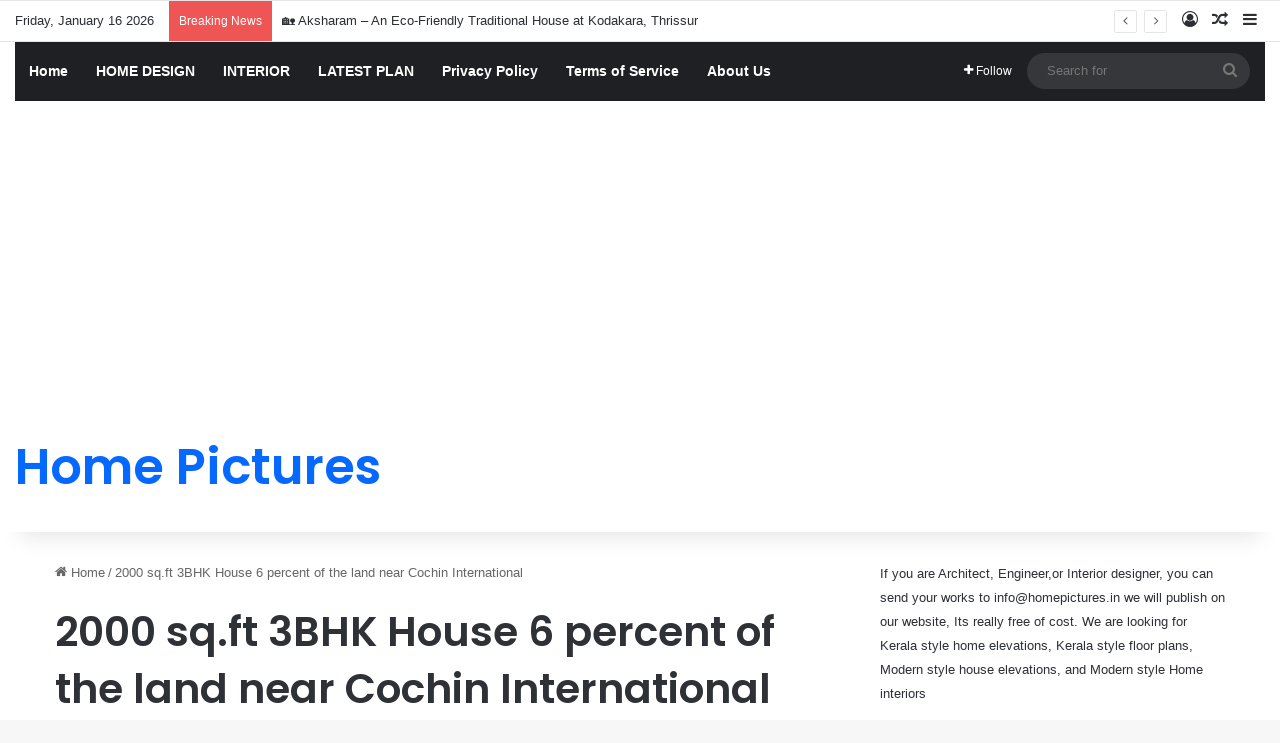

--- FILE ---
content_type: text/html; charset=utf-8
request_url: https://accounts.google.com/o/oauth2/postmessageRelay?parent=https%3A%2F%2Fwww.homepictures.in&jsh=m%3B%2F_%2Fscs%2Fabc-static%2F_%2Fjs%2Fk%3Dgapi.lb.en.OE6tiwO4KJo.O%2Fd%3D1%2Frs%3DAHpOoo_Itz6IAL6GO-n8kgAepm47TBsg1Q%2Fm%3D__features__
body_size: 163
content:
<!DOCTYPE html><html><head><title></title><meta http-equiv="content-type" content="text/html; charset=utf-8"><meta http-equiv="X-UA-Compatible" content="IE=edge"><meta name="viewport" content="width=device-width, initial-scale=1, minimum-scale=1, maximum-scale=1, user-scalable=0"><script src='https://ssl.gstatic.com/accounts/o/2580342461-postmessagerelay.js' nonce="MBCIAoLaQ4CO743zt-8FBg"></script></head><body><script type="text/javascript" src="https://apis.google.com/js/rpc:shindig_random.js?onload=init" nonce="MBCIAoLaQ4CO743zt-8FBg"></script></body></html>

--- FILE ---
content_type: text/html; charset=utf-8
request_url: https://www.google.com/recaptcha/api2/aframe
body_size: 269
content:
<!DOCTYPE HTML><html><head><meta http-equiv="content-type" content="text/html; charset=UTF-8"></head><body><script nonce="KGDGAExG23r4jDa0Z3TOMQ">/** Anti-fraud and anti-abuse applications only. See google.com/recaptcha */ try{var clients={'sodar':'https://pagead2.googlesyndication.com/pagead/sodar?'};window.addEventListener("message",function(a){try{if(a.source===window.parent){var b=JSON.parse(a.data);var c=clients[b['id']];if(c){var d=document.createElement('img');d.src=c+b['params']+'&rc='+(localStorage.getItem("rc::a")?sessionStorage.getItem("rc::b"):"");window.document.body.appendChild(d);sessionStorage.setItem("rc::e",parseInt(sessionStorage.getItem("rc::e")||0)+1);localStorage.setItem("rc::h",'1768540986643');}}}catch(b){}});window.parent.postMessage("_grecaptcha_ready", "*");}catch(b){}</script></body></html>

--- FILE ---
content_type: application/javascript; charset=utf-8
request_url: https://fundingchoicesmessages.google.com/f/AGSKWxV4ix7lkSw85EeyYb22b4pnDAVLB-lVB4SS_dMu5kNYWon6J_4OdWY_LK7pwJzD33DKfvgHKh16arFaxS4xECwl733LjYcFvkdmAQFSZCxQslUMSHmDDrb7epZGX_5BsbN9T40lq2tNbohxocPIEl25OCvOIyo8FE99-u4rZH5Iu9e6p2VzSGuJxySr/_-adcompanion.=rightAds_/js_ad_utf8./external/ad._160_600_
body_size: -1290
content:
window['9c34b0bc-174c-4e42-ab53-a4a81af26ce0'] = true;